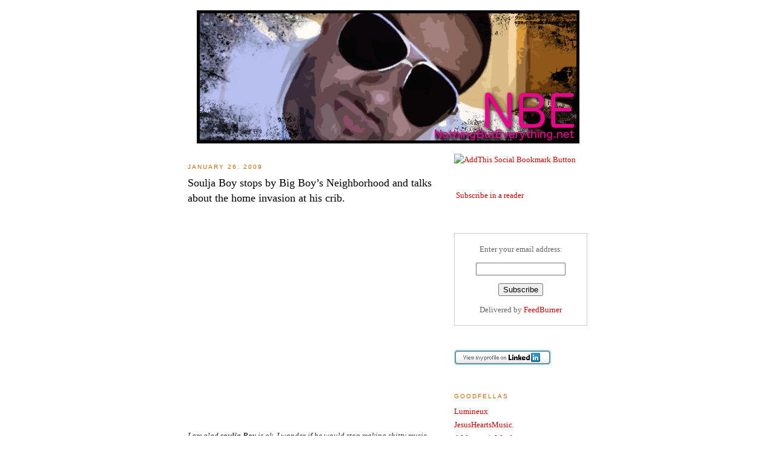

--- FILE ---
content_type: text/html; charset=UTF-8
request_url: https://adotrobles.blogspot.com/2009/01/soulja-boy-stops-by-big-boys.html
body_size: 9086
content:
<!DOCTYPE html>
<html xmlns='http://www.w3.org/1999/xhtml' xmlns:b='http://www.google.com/2005/gml/b' xmlns:data='http://www.google.com/2005/gml/data' xmlns:expr='http://www.google.com/2005/gml/expr'>
<head>
<link href='https://www.blogger.com/static/v1/widgets/2944754296-widget_css_bundle.css' rel='stylesheet' type='text/css'/>
<meta content='text/html; charset=UTF-8' http-equiv='Content-Type'/>
<meta content='blogger' name='generator'/>
<link href='https://adotrobles.blogspot.com/favicon.ico' rel='icon' type='image/x-icon'/>
<link href='http://adotrobles.blogspot.com/2009/01/soulja-boy-stops-by-big-boys.html' rel='canonical'/>
<link rel="alternate" type="application/atom+xml" title="NothingButEverything - Atom" href="https://adotrobles.blogspot.com/feeds/posts/default" />
<link rel="alternate" type="application/rss+xml" title="NothingButEverything - RSS" href="https://adotrobles.blogspot.com/feeds/posts/default?alt=rss" />
<link rel="service.post" type="application/atom+xml" title="NothingButEverything - Atom" href="https://www.blogger.com/feeds/9047328769405747528/posts/default" />

<link rel="alternate" type="application/atom+xml" title="NothingButEverything - Atom" href="https://adotrobles.blogspot.com/feeds/4228696117253639111/comments/default" />
<!--Can't find substitution for tag [blog.ieCssRetrofitLinks]-->
<meta content='http://adotrobles.blogspot.com/2009/01/soulja-boy-stops-by-big-boys.html' property='og:url'/>
<meta content='Soulja Boy stops by Big Boy’s Neighborhood and talks about the home invasion at his crib.' property='og:title'/>
<meta content='I am glad soulja Boy  is ok, I wonder if he would stop making shitty music after the scare? ' property='og:description'/>
<title>NothingButEverything: Soulja Boy stops by Big Boy&#8217;s Neighborhood and talks about the home invasion at his crib.</title>
<style id='page-skin-1' type='text/css'><!--
/*
-----------------------------------------------
Blogger Template Style
Name:     Minima
Designer: Douglas Bowman
URL:      www.stopdesign.com
Date:     26 Feb 2004
Updated by: Blogger Team
----------------------------------------------- */
/* Variable definitions
====================
<Variable name="bgcolor" description="Page Background Color"
type="color" default="#fff">
<Variable name="textcolor" description="Text Color"
type="color" default="#333">
<Variable name="linkcolor" description="Link Color"
type="color" default="#58a">
<Variable name="pagetitlecolor" description="Blog Title Color"
type="color" default="#666">
<Variable name="descriptioncolor" description="Blog Description Color"
type="color" default="#999">
<Variable name="titlecolor" description="Post Title Color"
type="color" default="#c60">
<Variable name="bordercolor" description="Border Color"
type="color" default="#ccc">
<Variable name="sidebarcolor" description="Sidebar Title Color"
type="color" default="#999">
<Variable name="sidebartextcolor" description="Sidebar Text Color"
type="color" default="#666">
<Variable name="visitedlinkcolor" description="Visited Link Color"
type="color" default="#999">
<Variable name="bodyfont" description="Text Font"
type="font" default="normal normal 100% Georgia, Serif">
<Variable name="headerfont" description="Sidebar Title Font"
type="font"
default="normal normal 78% 'Trebuchet MS',Trebuchet,Arial,Verdana,Sans-serif">
<Variable name="pagetitlefont" description="Blog Title Font"
type="font"
default="normal normal 200% Georgia, Serif">
<Variable name="descriptionfont" description="Blog Description Font"
type="font"
default="normal normal 78% 'Trebuchet MS', Trebuchet, Arial, Verdana, Sans-serif">
<Variable name="postfooterfont" description="Post Footer Font"
type="font"
default="normal normal 78% 'Trebuchet MS', Trebuchet, Arial, Verdana, Sans-serif">
*/
/* Use this with templates/template-twocol.html */
#navbar-iframe {
height: 0px;
visibility: hidden;
display: none;
}
body {
background:#ffffff;
margin:0;
color:#333333;
font:x-small Georgia Serif;
font-size/* */:/**/small;
font-size: /**/small;
text-align: center;
}
a:link {
color:#cc0000;
text-decoration:none;
}
a:visited {
color:#3D81EE;
text-decoration:none;
}
a:hover {
color:#000000;
text-decoration:underline;
}
a img {
border-width:0;
}
/* Header
-----------------------------------------------
*/
#header-wrapper {
width:660px;
margin:0 auto 10px;
border:1px solid #ffffff;
}
#header-inner {
background-position: center;
margin-left: auto;
margin-right: auto;
}
#header {
margin: 5px;
border: 1px solid #ffffff;
text-align: center;
color:#4c2600;
}
#header h1 {
margin:5px 5px 0;
padding:15px 20px .25em;
line-height:1.2em;
text-transform:uppercase;
letter-spacing:.2em;
font: normal normal 200% Georgia, Serif;
}
#header a {
color:#4c2600;
text-decoration:none;
}
#header a:hover {
color:#4c2600;
}
#header .description {
margin:0 5px 5px;
padding:0 20px 15px;
max-width:700px;
text-transform:uppercase;
letter-spacing:.2em;
line-height: 1.4em;
font: normal normal 78% 'Trebuchet MS', Trebuchet, Arial, Verdana, Sans-serif;
color: #15222b;
}
#header img {
margin-left: auto;
margin-right: auto;
}
/* Outer-Wrapper
----------------------------------------------- */
#outer-wrapper {
width: 660px;
margin:0 auto;
padding:10px;
text-align:left;
font: normal normal 100% Georgia, Serif;
}
#main-wrapper {
width: 410px;
float: left;
word-wrap: break-word; /* fix for long text breaking sidebar float in IE */
overflow: hidden;     /* fix for long non-text content breaking IE sidebar float */
}
#sidebar-wrapper {
width: 220px;
float: right;
word-wrap: break-word; /* fix for long text breaking sidebar float in IE */
overflow: hidden;      /* fix for long non-text content breaking IE sidebar float */
}
/* Headings
----------------------------------------------- */
h2 {
margin:1.5em 0 .75em;
font:normal normal 78% 'Trebuchet MS',Trebuchet,Arial,Verdana,Sans-serif;
line-height: 1.4em;
text-transform:uppercase;
letter-spacing:.2em;
color:#cc6600;
}
/* Posts
-----------------------------------------------
*/
h2.date-header {
margin:1.5em 0 .5em;
}
.post {
margin:.5em 0 1.5em;
border-bottom:1px dotted #ffffff;
padding-bottom:1.5em;
}
.post h3 {
margin:.25em 0 0;
padding:0 0 4px;
font-size:140%;
font-weight:normal;
line-height:1.4em;
color:#000000;
}
.post h3 a, .post h3 a:visited, .post h3 strong {
display:block;
text-decoration:none;
color:#000000;
font-weight:normal;
}
.post h3 strong, .post h3 a:hover {
color:#333333;
}
.post p {
margin:0 0 .75em;
line-height:1.6em;
}
.post-footer {
margin: .75em 0;
color:#cc6600;
text-transform:uppercase;
letter-spacing:.1em;
font: normal normal 78% 'Trebuchet MS', Trebuchet, Arial, Verdana, Sans-serif;
line-height: 1.4em;
}
.comment-link {
margin-left:.6em;
}
.post img {
padding:4px;
border:1px solid #ffffff;
}
.post blockquote {
margin:1em 20px;
}
.post blockquote p {
margin:.75em 0;
}
/* Comments
----------------------------------------------- */
#comments h4 {
margin:1em 0;
font-weight: bold;
line-height: 1.4em;
text-transform:uppercase;
letter-spacing:.2em;
color: #cc6600;
}
#comments-block {
margin:1em 0 1.5em;
line-height:1.6em;
}
#comments-block .comment-author {
margin:.5em 0;
}
#comments-block .comment-body {
margin:.25em 0 0;
}
#comments-block .comment-footer {
margin:-.25em 0 2em;
line-height: 1.4em;
text-transform:uppercase;
letter-spacing:.1em;
}
#comments-block .comment-body p {
margin:0 0 .75em;
}
.deleted-comment {
font-style:italic;
color:gray;
}
#blog-pager-newer-link {
float: left;
}
#blog-pager-older-link {
float: right;
}
#blog-pager {
text-align: center;
}
.feed-links {
clear: both;
line-height: 2.5em;
}
/* Sidebar Content
----------------------------------------------- */
.sidebar {
color: #666666;
line-height: 1.5em;
}
.sidebar ul {
list-style:none;
margin:0 0 0;
padding:0 0 0;
}
.sidebar li {
margin:0;
padding:0 0 .25em 15px;
text-indent:-15px;
line-height:1.5em;
}
.sidebar .widget, .main .widget {
border-bottom:1px dotted #ffffff;
margin:0 0 1.5em;
padding:0 0 1.5em;
}
.main .Blog {
border-bottom-width: 0;
}
/* Profile
----------------------------------------------- */
.profile-img {
float: left;
margin: 0 5px 5px 0;
padding: 4px;
border: 1px solid #ffffff;
}
.profile-data {
margin:0;
text-transform:uppercase;
letter-spacing:.1em;
font: normal normal 78% 'Trebuchet MS', Trebuchet, Arial, Verdana, Sans-serif;
color: #cc6600;
font-weight: bold;
line-height: 1.6em;
}
.profile-datablock {
margin:.5em 0 .5em;
}
.profile-textblock {
margin: 0.5em 0;
line-height: 1.6em;
}
.profile-link {
font: normal normal 78% 'Trebuchet MS', Trebuchet, Arial, Verdana, Sans-serif;
text-transform: uppercase;
letter-spacing: .1em;
}
/* Footer
----------------------------------------------- */
#footer {
width:660px;
clear:both;
margin:0 auto;
padding-top:15px;
line-height: 1.6em;
text-transform:uppercase;
letter-spacing:.1em;
text-align: center;
}
/** Page structure tweaks for layout editor wireframe */
body#layout #header {
margin-left: 0px;
margin-right: 0px;
}

--></style>
<link href='https://www.blogger.com/dyn-css/authorization.css?targetBlogID=9047328769405747528&amp;zx=19c72add-2f8a-4bc0-bcb3-c2cb528622d0' media='none' onload='if(media!=&#39;all&#39;)media=&#39;all&#39;' rel='stylesheet'/><noscript><link href='https://www.blogger.com/dyn-css/authorization.css?targetBlogID=9047328769405747528&amp;zx=19c72add-2f8a-4bc0-bcb3-c2cb528622d0' rel='stylesheet'/></noscript>
<meta name='google-adsense-platform-account' content='ca-host-pub-1556223355139109'/>
<meta name='google-adsense-platform-domain' content='blogspot.com'/>

<!-- data-ad-client=ca-pub-9699546343127080 -->

</head>
<body>
<div class='navbar section' id='navbar'><div class='widget Navbar' data-version='1' id='Navbar1'><script type="text/javascript">
    function setAttributeOnload(object, attribute, val) {
      if(window.addEventListener) {
        window.addEventListener('load',
          function(){ object[attribute] = val; }, false);
      } else {
        window.attachEvent('onload', function(){ object[attribute] = val; });
      }
    }
  </script>
<div id="navbar-iframe-container"></div>
<script type="text/javascript" src="https://apis.google.com/js/platform.js"></script>
<script type="text/javascript">
      gapi.load("gapi.iframes:gapi.iframes.style.bubble", function() {
        if (gapi.iframes && gapi.iframes.getContext) {
          gapi.iframes.getContext().openChild({
              url: 'https://www.blogger.com/navbar/9047328769405747528?po\x3d4228696117253639111\x26origin\x3dhttps://adotrobles.blogspot.com',
              where: document.getElementById("navbar-iframe-container"),
              id: "navbar-iframe"
          });
        }
      });
    </script><script type="text/javascript">
(function() {
var script = document.createElement('script');
script.type = 'text/javascript';
script.src = '//pagead2.googlesyndication.com/pagead/js/google_top_exp.js';
var head = document.getElementsByTagName('head')[0];
if (head) {
head.appendChild(script);
}})();
</script>
</div></div>
<div id='outer-wrapper'><div id='wrap2'>
<!-- skip links for text browsers -->
<span id='skiplinks' style='display:none;'>
<a href='#main'>skip to main </a> |
      <a href='#sidebar'>skip to sidebar</a>
</span>
<div id='header-wrapper'>
<div class='header section' id='header'><div class='widget Header' data-version='1' id='Header1'>
<div id='header-inner'>
<a href='https://adotrobles.blogspot.com/' style='display: block'>
<img alt='NothingButEverything' height='220px; ' id='Header1_headerimg' src='https://blogger.googleusercontent.com/img/b/R29vZ2xl/AVvXsEhFLtT0Be7YwqfPcdJWY7V5_1K26zj6AKNK4iIFKhu2C-fshH4P_irPY6Rr43WxugqAAP2ZgcaMZohL8k5obBJx7pcmbokttfnwerjRGLtCxztqpog887_O-YTUuZvRYfxFrKg_unJp6ME/s1600-r/NBE-Banner01.jpg' style='display: block' width='632px; '/>
</a>
</div>
</div></div>
</div>
<div id='content-wrapper'>
<div id='crosscol-wrapper' style='text-align:center'>
<div class='crosscol no-items section' id='crosscol'></div>
</div>
<div id='main-wrapper'>
<div class='main section' id='main'><div class='widget Blog' data-version='1' id='Blog1'>
<div class='blog-posts hfeed'>

          <div class="date-outer">
        
<h2 class='date-header'><span>January 26, 2009</span></h2>

          <div class="date-posts">
        
<div class='post-outer'>
<div class='post hentry'>
<a name='4228696117253639111'></a>
<h3 class='post-title entry-title'>
<a href='https://adotrobles.blogspot.com/2009/01/soulja-boy-stops-by-big-boys.html'>Soulja Boy stops by Big Boy&#8217;s Neighborhood and talks about the home invasion at his crib.</a>
</h3>
<div class='post-header-line-1'></div>
<div class='post-body entry-content'>
<p><object height="300" width="400"><param name="allowfullscreen" value="true"><param name="allowscriptaccess" value="always"><param name="movie" value="//vimeo.com/moogaloop.swf?clip_id=2966143&amp;server=vimeo.com&amp;show_title=1&amp;show_byline=1&amp;show_portrait=0&amp;color&amp;fullscreen=1"><embed src="//vimeo.com/moogaloop.swf?clip_id=2966143&amp;server=vimeo.com&amp;show_title=1&amp;show_byline=1&amp;show_portrait=0&amp;color&amp;fullscreen=1" type="application/x-shockwave-flash" allowfullscreen="true" allowscriptaccess="always" width="400" height="300"></embed></object><br /><a href="http://vimeo.com/2966143"><br /></a><br /><br /><span style="font-style: italic;">I am glad <span style="font-weight: bold;">soulja Boy</span> is ok, I wonder if he would stop making shitty music after the scare? </span></p>
<div style='clear: both;'></div>
</div>
<div class='post-footer'>
<p class='post-footer-line post-footer-line-1'><span class='post-author vcard'>
Posted by
<span class='fn'>AdotRobles</span>
</span>
<span class='post-timestamp'>
at
<a class='timestamp-link' href='https://adotrobles.blogspot.com/2009/01/soulja-boy-stops-by-big-boys.html' rel='bookmark' title='permanent link'><abbr class='published' title='2009-01-26T18:40:00-05:00'>6:40&#8239;PM</abbr></a>
</span>
<span class='post-comment-link'>
</span>
<span class='post-icons'>
<span class='item-control blog-admin pid-53926250'>
<a href='https://www.blogger.com/post-edit.g?blogID=9047328769405747528&postID=4228696117253639111&from=pencil' title='Edit Post'>
<img alt='' class='icon-action' height='18' src='https://resources.blogblog.com/img/icon18_edit_allbkg.gif' width='18'/>
</a>
</span>
</span>
</p>
<p class='post-footer-line post-footer-line-2'><span class='post-labels'>
Labels:
<a href='https://adotrobles.blogspot.com/search/label/Big%20Boi' rel='tag'>Big Boi</a>,
<a href='https://adotrobles.blogspot.com/search/label/Home%20Invasion' rel='tag'>Home Invasion</a>,
<a href='https://adotrobles.blogspot.com/search/label/Hot97' rel='tag'>Hot97</a>,
<a href='https://adotrobles.blogspot.com/search/label/Soulja%20Boy' rel='tag'>Soulja Boy</a>
</span>
</p>
<p class='post-footer-line post-footer-line-3'></p>
</div>
</div>
<div class='comments' id='comments'>
<a name='comments'></a>
<h4>No comments:</h4>
<div id='Blog1_comments-block-wrapper'>
<dl class='avatar-comment-indent' id='comments-block'>
</dl>
</div>
<p class='comment-footer'>
<a href='https://www.blogger.com/comment/fullpage/post/9047328769405747528/4228696117253639111' onclick=''>Post a Comment</a>
</p>
</div>
</div>

        </div></div>
      
</div>
<div class='blog-pager' id='blog-pager'>
<span id='blog-pager-newer-link'>
<a class='blog-pager-newer-link' href='https://adotrobles.blogspot.com/2009/01/teriyaki-boyz-feat-kanye-west-teriya.html' id='Blog1_blog-pager-newer-link' title='Newer Post'>Newer Post</a>
</span>
<span id='blog-pager-older-link'>
<a class='blog-pager-older-link' href='https://adotrobles.blogspot.com/2008/12/video-nerd-sooner-or-later.html' id='Blog1_blog-pager-older-link' title='Older Post'>Older Post</a>
</span>
<a class='home-link' href='https://adotrobles.blogspot.com/'>Home</a>
</div>
<div class='clear'></div>
<div class='post-feeds'>
<div class='feed-links'>
Subscribe to:
<a class='feed-link' href='https://adotrobles.blogspot.com/feeds/4228696117253639111/comments/default' target='_blank' type='application/atom+xml'>Post Comments (Atom)</a>
</div>
</div>
</div></div>
</div>
<div id='sidebar-wrapper'>
<div class='sidebar section' id='sidebar'><div class='widget HTML' data-version='1' id='HTML3'>
<div class='widget-content'>
<a href="http://www.addthis.com/bookmark.php" target="_blank" onclick="window.open('http://www.addthis.com/bookmark.php?wt=nw&amp;pub=alejandrobles&amp;url='+encodeURIComponent(location.href)+'&amp;title='+encodeURIComponent(document.title), 'addthis', 'scrollbars=yes,menubar=no,width=620,height=520,resizable=yes,toolbar=no,location=no,status=no,screenX=200,screenY=100,left=200,top=100'); return false;" title="Bookmark using any bookmark manager!"><img border="0" alt="AddThis Social Bookmark Button" width="125" src="https://secure.addthis.com/button1-bm.gif" height="16"/></a>
</div>
<div class='clear'></div>
</div><div class='widget HTML' data-version='1' id='HTML2'>
<div class='widget-content'>
<p><a href="http://feeds.feedburner.com/adotrobles" rel="alternate" type="application/rss+xml"><img alt="" style="vertical-align:middle;border:0" src="https://lh3.googleusercontent.com/blogger_img_proxy/AEn0k_vT6sx9C0PrgkRtAz6gvl7c8adWWhuO2yqPAty0i9nEitslxCAx1pYnRT5GNEh_geMTODQMYErpC0K8zwdI_f2rYbjo0v1I5z1nkSS0qBQxsJ90G7cfP9YPz16cDm8=s0-d"></a>&nbsp;<a href="http://feeds.feedburner.com/adotrobles" rel="alternate" type="application/rss+xml">Subscribe in a reader</a></p>
</div>
<div class='clear'></div>
</div><div class='widget HTML' data-version='1' id='HTML1'>
<div class='widget-content'>
<form action="http://www.feedburner.com/fb/a/emailverify" style="border:1px solid #ccc;padding:3px;text-align:center;" target="popupwindow" method="post" onsubmit="window.open('http://www.feedburner.com', 'popupwindow', 'scrollbars=yes,width=550,height=520');return true"><p>Enter your email address:</p><p><input style="width:140px" name="email" type="text"/></p><input value="http://feeds.feedburner.com/~e?ffid=1111405" name="url" type="hidden"/><input value="NothingButEverything" name="title" type="hidden"/><input value="en_US" name="loc" type="hidden"/><input value="Subscribe" type="submit"/><p>Delivered by <a href="http://www.feedburner.com" target="_blank">FeedBurner</a></p></form>
</div>
<div class='clear'></div>
</div><div class='widget HTML' data-version='1' id='HTML5'>
<div class='widget-content'>
<a href="http://www.linkedin.com/in/alejandrobles"><img border="0" width="160" alt="View Alejandro Robles&#39;s profile on LinkedIn" src="https://lh3.googleusercontent.com/blogger_img_proxy/AEn0k_utL1Ubzgbl86mks8E66vmF2JcpuC4HEU6lP6AgUrZ5on7fCSaw8VlFT2acrJQsCvyIok9A_R3L9C6xShiI4YKW5B6cgX4Hrlg5GvmCPpTAsPRlyWWBOiUxjSsULQ=s0-d" height="25"></a>
</div>
<div class='clear'></div>
</div><div class='widget LinkList' data-version='1' id='LinkList1'>
<h2>GoodFellas</h2>
<div class='widget-content'>
<ul>
<li><a href='http://tres-lumineux.blogspot.com/'>Lumineux</a></li>
<li><a href='http://www.jesusheartsmusic.com/'>JesusHeartsMusic.</a></li>
<li><a href='http://dalizasanchez.blogspot.com/'>A Mommy's Worth</a></li>
<li><a href='http://tdaait.wordpress.com/'>Cara Reynolds</a></li>
<li><a href='http://www.richardliriano.com/'>Richard Liriano</a></li>
</ul>
<div class='clear'></div>
</div>
</div><div class='widget Profile' data-version='1' id='Profile1'>
<h2>Contributors</h2>
<div class='widget-content'>
<ul>
<li><a class='profile-name-link g-profile' href='https://www.blogger.com/profile/16306362005906971081' style='background-image: url(//www.blogger.com/img/logo-16.png);'>AdotRobles</a></li>
<li><a class='profile-name-link g-profile' href='https://www.blogger.com/profile/09414163665605924943' style='background-image: url(//www.blogger.com/img/logo-16.png);'>Joshua Robles</a></li>
<li><a class='profile-name-link g-profile' href='https://www.blogger.com/profile/01827572639972322674' style='background-image: url(//www.blogger.com/img/logo-16.png);'>King Hand The 1st</a></li>
</ul>
<div class='clear'></div>
</div>
</div><div class='widget AdSense' data-version='1' id='AdSense1'>
<div class='widget-content'>
<script type="text/javascript"><!--
google_ad_client="pub-9699546343127080";
google_ad_host="pub-1556223355139109";
google_ad_host_channel="00000+00003+00035";
google_ad_width=125;
google_ad_height=125;
google_ad_format="125x125_as";
google_ad_type="text";
google_color_border="FFFFFF";
google_color_bg="FFFFFF";
google_color_link="999999";
google_color_url="CC6600";
google_color_text="666666";
//--></script>
<script type="text/javascript" src="//pagead2.googlesyndication.com/pagead/show_ads.js">
</script>
<div class='clear'></div>
</div>
</div><div class='widget BlogArchive' data-version='1' id='BlogArchive1'>
<h2>Blog Archive</h2>
<div class='widget-content'>
<div id='ArchiveList'>
<div id='BlogArchive1_ArchiveList'>
<ul class='flat'>
<li class='archivedate'>
<a href='https://adotrobles.blogspot.com/2011_04_24_archive.html'>04/24</a> (1)
      </li>
<li class='archivedate'>
<a href='https://adotrobles.blogspot.com/2011_04_10_archive.html'>04/10</a> (1)
      </li>
<li class='archivedate'>
<a href='https://adotrobles.blogspot.com/2011_04_03_archive.html'>04/03</a> (5)
      </li>
<li class='archivedate'>
<a href='https://adotrobles.blogspot.com/2011_03_13_archive.html'>03/13</a> (1)
      </li>
<li class='archivedate'>
<a href='https://adotrobles.blogspot.com/2010_11_14_archive.html'>11/14</a> (1)
      </li>
<li class='archivedate'>
<a href='https://adotrobles.blogspot.com/2010_10_24_archive.html'>10/24</a> (2)
      </li>
<li class='archivedate'>
<a href='https://adotrobles.blogspot.com/2009_10_25_archive.html'>10/25</a> (27)
      </li>
<li class='archivedate'>
<a href='https://adotrobles.blogspot.com/2009_01_25_archive.html'>01/25</a> (20)
      </li>
<li class='archivedate'>
<a href='https://adotrobles.blogspot.com/2008_12_14_archive.html'>12/14</a> (1)
      </li>
<li class='archivedate'>
<a href='https://adotrobles.blogspot.com/2008_12_07_archive.html'>12/07</a> (4)
      </li>
<li class='archivedate'>
<a href='https://adotrobles.blogspot.com/2008_09_28_archive.html'>09/28</a> (13)
      </li>
<li class='archivedate'>
<a href='https://adotrobles.blogspot.com/2008_09_07_archive.html'>09/07</a> (2)
      </li>
<li class='archivedate'>
<a href='https://adotrobles.blogspot.com/2008_08_31_archive.html'>08/31</a> (1)
      </li>
<li class='archivedate'>
<a href='https://adotrobles.blogspot.com/2008_08_24_archive.html'>08/24</a> (2)
      </li>
<li class='archivedate'>
<a href='https://adotrobles.blogspot.com/2008_08_17_archive.html'>08/17</a> (10)
      </li>
<li class='archivedate'>
<a href='https://adotrobles.blogspot.com/2008_08_10_archive.html'>08/10</a> (1)
      </li>
<li class='archivedate'>
<a href='https://adotrobles.blogspot.com/2008_07_13_archive.html'>07/13</a> (1)
      </li>
<li class='archivedate'>
<a href='https://adotrobles.blogspot.com/2008_07_06_archive.html'>07/06</a> (3)
      </li>
<li class='archivedate'>
<a href='https://adotrobles.blogspot.com/2008_06_29_archive.html'>06/29</a> (9)
      </li>
<li class='archivedate'>
<a href='https://adotrobles.blogspot.com/2008_06_15_archive.html'>06/15</a> (1)
      </li>
<li class='archivedate'>
<a href='https://adotrobles.blogspot.com/2008_06_08_archive.html'>06/08</a> (3)
      </li>
<li class='archivedate'>
<a href='https://adotrobles.blogspot.com/2008_06_01_archive.html'>06/01</a> (17)
      </li>
<li class='archivedate'>
<a href='https://adotrobles.blogspot.com/2008_05_25_archive.html'>05/25</a> (4)
      </li>
<li class='archivedate'>
<a href='https://adotrobles.blogspot.com/2008_05_18_archive.html'>05/18</a> (9)
      </li>
<li class='archivedate'>
<a href='https://adotrobles.blogspot.com/2008_05_11_archive.html'>05/11</a> (3)
      </li>
<li class='archivedate'>
<a href='https://adotrobles.blogspot.com/2008_05_04_archive.html'>05/04</a> (1)
      </li>
<li class='archivedate'>
<a href='https://adotrobles.blogspot.com/2008_04_27_archive.html'>04/27</a> (12)
      </li>
<li class='archivedate'>
<a href='https://adotrobles.blogspot.com/2008_04_20_archive.html'>04/20</a> (20)
      </li>
<li class='archivedate'>
<a href='https://adotrobles.blogspot.com/2008_04_06_archive.html'>04/06</a> (10)
      </li>
<li class='archivedate'>
<a href='https://adotrobles.blogspot.com/2008_03_30_archive.html'>03/30</a> (16)
      </li>
<li class='archivedate'>
<a href='https://adotrobles.blogspot.com/2008_03_23_archive.html'>03/23</a> (15)
      </li>
<li class='archivedate'>
<a href='https://adotrobles.blogspot.com/2008_03_16_archive.html'>03/16</a> (15)
      </li>
<li class='archivedate'>
<a href='https://adotrobles.blogspot.com/2008_03_09_archive.html'>03/09</a> (7)
      </li>
<li class='archivedate'>
<a href='https://adotrobles.blogspot.com/2008_03_02_archive.html'>03/02</a> (13)
      </li>
<li class='archivedate'>
<a href='https://adotrobles.blogspot.com/2008_02_24_archive.html'>02/24</a> (21)
      </li>
<li class='archivedate'>
<a href='https://adotrobles.blogspot.com/2008_02_17_archive.html'>02/17</a> (16)
      </li>
<li class='archivedate'>
<a href='https://adotrobles.blogspot.com/2008_02_10_archive.html'>02/10</a> (19)
      </li>
<li class='archivedate'>
<a href='https://adotrobles.blogspot.com/2008_02_03_archive.html'>02/03</a> (21)
      </li>
<li class='archivedate'>
<a href='https://adotrobles.blogspot.com/2008_01_27_archive.html'>01/27</a> (15)
      </li>
<li class='archivedate'>
<a href='https://adotrobles.blogspot.com/2008_01_20_archive.html'>01/20</a> (3)
      </li>
<li class='archivedate'>
<a href='https://adotrobles.blogspot.com/2008_01_13_archive.html'>01/13</a> (16)
      </li>
<li class='archivedate'>
<a href='https://adotrobles.blogspot.com/2008_01_06_archive.html'>01/06</a> (20)
      </li>
<li class='archivedate'>
<a href='https://adotrobles.blogspot.com/2007_12_23_archive.html'>12/23</a> (1)
      </li>
<li class='archivedate'>
<a href='https://adotrobles.blogspot.com/2007_12_16_archive.html'>12/16</a> (9)
      </li>
<li class='archivedate'>
<a href='https://adotrobles.blogspot.com/2007_12_09_archive.html'>12/09</a> (23)
      </li>
<li class='archivedate'>
<a href='https://adotrobles.blogspot.com/2007_12_02_archive.html'>12/02</a> (23)
      </li>
<li class='archivedate'>
<a href='https://adotrobles.blogspot.com/2007_11_25_archive.html'>11/25</a> (19)
      </li>
<li class='archivedate'>
<a href='https://adotrobles.blogspot.com/2007_11_18_archive.html'>11/18</a> (18)
      </li>
<li class='archivedate'>
<a href='https://adotrobles.blogspot.com/2007_11_11_archive.html'>11/11</a> (33)
      </li>
<li class='archivedate'>
<a href='https://adotrobles.blogspot.com/2007_11_04_archive.html'>11/04</a> (28)
      </li>
<li class='archivedate'>
<a href='https://adotrobles.blogspot.com/2007_10_28_archive.html'>10/28</a> (37)
      </li>
<li class='archivedate'>
<a href='https://adotrobles.blogspot.com/2007_10_21_archive.html'>10/21</a> (44)
      </li>
<li class='archivedate'>
<a href='https://adotrobles.blogspot.com/2007_10_14_archive.html'>10/14</a> (41)
      </li>
<li class='archivedate'>
<a href='https://adotrobles.blogspot.com/2007_10_07_archive.html'>10/07</a> (33)
      </li>
<li class='archivedate'>
<a href='https://adotrobles.blogspot.com/2007_09_30_archive.html'>09/30</a> (45)
      </li>
<li class='archivedate'>
<a href='https://adotrobles.blogspot.com/2007_09_23_archive.html'>09/23</a> (30)
      </li>
<li class='archivedate'>
<a href='https://adotrobles.blogspot.com/2007_09_16_archive.html'>09/16</a> (34)
      </li>
<li class='archivedate'>
<a href='https://adotrobles.blogspot.com/2007_09_09_archive.html'>09/09</a> (33)
      </li>
<li class='archivedate'>
<a href='https://adotrobles.blogspot.com/2007_09_02_archive.html'>09/02</a> (25)
      </li>
<li class='archivedate'>
<a href='https://adotrobles.blogspot.com/2007_08_26_archive.html'>08/26</a> (35)
      </li>
<li class='archivedate'>
<a href='https://adotrobles.blogspot.com/2007_08_19_archive.html'>08/19</a> (40)
      </li>
<li class='archivedate'>
<a href='https://adotrobles.blogspot.com/2007_08_12_archive.html'>08/12</a> (20)
      </li>
</ul>
</div>
</div>
<div class='clear'></div>
</div>
</div></div>
</div>
<!-- spacer for skins that want sidebar and main to be the same height-->
<div class='clear'>&#160;</div>
</div>
<!-- end content-wrapper -->
<div id='footer-wrapper'>
<div class='footer section' id='footer'><div class='widget HTML' data-version='1' id='HTML4'>
<h2 class='title'>FeedBurner FeedCount</h2>
<div class='widget-content'>
<p><a href="http://feeds.feedburner.com/adotrobles"><img width="88" style="border:0" alt="" src="https://lh3.googleusercontent.com/blogger_img_proxy/AEn0k_uw60zodEqpnDgmDNl5OY5VSMpcy20sMU8bHr_pgI2l9j0PM7FEFy-0Aj4qzHiIa2ThvvERO8OV0eDmiQ6OK1kDZsyKXs8j1MTqDscSPHgzoqp-pQS_8Mp_JVwk2Zs7rVkuSjlCD1JHEA=s0-d" height="26"></a></p>
</div>
<div class='clear'></div>
</div><div class='widget HTML' data-version='1' id='HTML7'>
<div class='widget-content'>
<iframe scrolling="no" frameborder="0" width="88" marginheight="0" src="http://widget.quantcast.com/adotrobles.blogspot.com/1" height="30" marginwidth="0"></iframe>
</div>
<div class='clear'></div>
</div><div class='widget HTML' data-version='1' id='HTML6'>
<h2 class='title'>NothingButEverything.Net</h2>
<div class='widget-content'>
<!-- Start Quantcast tag -->
<script src="//edge.quantserve.com/quant.js" type="text/javascript"></script>
<script type="text/javascript">_qacct="p-bbsZbcvlKsq3-";quantserve();</script>
<noscript>
<a href="http://www.quantcast.com/p-bbsZbcvlKsq3-" target="_blank"><img border="0" style="display: none" width="1" alt="Quantcast" src="https://lh3.googleusercontent.com/blogger_img_proxy/AEn0k_t13_D6IyzM23XfXx0FroFzTVXX8afz-6R3sS3EfuhxykJjTQWbhgjadCQ13bx-g1PSbLND4wql9UzVw-B-RivklM5twznaECV3rhInbPE0HBxtOOmEQgv4=s0-d" height="1"></a>
</noscript>
<!-- End Quantcast tag -->
</div>
<div class='clear'></div>
</div></div>
</div>
</div></div>
<!-- end outer-wrapper --><script src="//www.google-analytics.com/urchin.js" type="text/javascript">
</script>
<script type='text/javascript'>
_uacct = "UA-2420258-2";
urchinTracker();
</script>

<script type="text/javascript" src="https://www.blogger.com/static/v1/widgets/2028843038-widgets.js"></script>
<script type='text/javascript'>
window['__wavt'] = 'AOuZoY6iso1Z_iDsKNhAc31Bvf9xzMbvZA:1768989605670';_WidgetManager._Init('//www.blogger.com/rearrange?blogID\x3d9047328769405747528','//adotrobles.blogspot.com/2009/01/soulja-boy-stops-by-big-boys.html','9047328769405747528');
_WidgetManager._SetDataContext([{'name': 'blog', 'data': {'blogId': '9047328769405747528', 'title': 'NothingButEverything', 'url': 'https://adotrobles.blogspot.com/2009/01/soulja-boy-stops-by-big-boys.html', 'canonicalUrl': 'http://adotrobles.blogspot.com/2009/01/soulja-boy-stops-by-big-boys.html', 'homepageUrl': 'https://adotrobles.blogspot.com/', 'searchUrl': 'https://adotrobles.blogspot.com/search', 'canonicalHomepageUrl': 'http://adotrobles.blogspot.com/', 'blogspotFaviconUrl': 'https://adotrobles.blogspot.com/favicon.ico', 'bloggerUrl': 'https://www.blogger.com', 'hasCustomDomain': false, 'httpsEnabled': true, 'enabledCommentProfileImages': true, 'gPlusViewType': 'FILTERED_POSTMOD', 'adultContent': false, 'analyticsAccountNumber': '', 'encoding': 'UTF-8', 'locale': 'en-US', 'localeUnderscoreDelimited': 'en', 'languageDirection': 'ltr', 'isPrivate': false, 'isMobile': false, 'isMobileRequest': false, 'mobileClass': '', 'isPrivateBlog': false, 'isDynamicViewsAvailable': true, 'feedLinks': '\x3clink rel\x3d\x22alternate\x22 type\x3d\x22application/atom+xml\x22 title\x3d\x22NothingButEverything - Atom\x22 href\x3d\x22https://adotrobles.blogspot.com/feeds/posts/default\x22 /\x3e\n\x3clink rel\x3d\x22alternate\x22 type\x3d\x22application/rss+xml\x22 title\x3d\x22NothingButEverything - RSS\x22 href\x3d\x22https://adotrobles.blogspot.com/feeds/posts/default?alt\x3drss\x22 /\x3e\n\x3clink rel\x3d\x22service.post\x22 type\x3d\x22application/atom+xml\x22 title\x3d\x22NothingButEverything - Atom\x22 href\x3d\x22https://www.blogger.com/feeds/9047328769405747528/posts/default\x22 /\x3e\n\n\x3clink rel\x3d\x22alternate\x22 type\x3d\x22application/atom+xml\x22 title\x3d\x22NothingButEverything - Atom\x22 href\x3d\x22https://adotrobles.blogspot.com/feeds/4228696117253639111/comments/default\x22 /\x3e\n', 'meTag': '', 'adsenseClientId': 'ca-pub-9699546343127080', 'adsenseHostId': 'ca-host-pub-1556223355139109', 'adsenseHasAds': true, 'adsenseAutoAds': false, 'boqCommentIframeForm': true, 'loginRedirectParam': '', 'view': '', 'dynamicViewsCommentsSrc': '//www.blogblog.com/dynamicviews/4224c15c4e7c9321/js/comments.js', 'dynamicViewsScriptSrc': '//www.blogblog.com/dynamicviews/6e0d22adcfa5abea', 'plusOneApiSrc': 'https://apis.google.com/js/platform.js', 'disableGComments': true, 'interstitialAccepted': false, 'sharing': {'platforms': [{'name': 'Get link', 'key': 'link', 'shareMessage': 'Get link', 'target': ''}, {'name': 'Facebook', 'key': 'facebook', 'shareMessage': 'Share to Facebook', 'target': 'facebook'}, {'name': 'BlogThis!', 'key': 'blogThis', 'shareMessage': 'BlogThis!', 'target': 'blog'}, {'name': 'X', 'key': 'twitter', 'shareMessage': 'Share to X', 'target': 'twitter'}, {'name': 'Pinterest', 'key': 'pinterest', 'shareMessage': 'Share to Pinterest', 'target': 'pinterest'}, {'name': 'Email', 'key': 'email', 'shareMessage': 'Email', 'target': 'email'}], 'disableGooglePlus': true, 'googlePlusShareButtonWidth': 0, 'googlePlusBootstrap': '\x3cscript type\x3d\x22text/javascript\x22\x3ewindow.___gcfg \x3d {\x27lang\x27: \x27en\x27};\x3c/script\x3e'}, 'hasCustomJumpLinkMessage': false, 'jumpLinkMessage': 'Read more', 'pageType': 'item', 'postId': '4228696117253639111', 'pageName': 'Soulja Boy stops by Big Boy\u2019s Neighborhood and talks about the home invasion at his crib.', 'pageTitle': 'NothingButEverything: Soulja Boy stops by Big Boy\u2019s Neighborhood and talks about the home invasion at his crib.'}}, {'name': 'features', 'data': {}}, {'name': 'messages', 'data': {'edit': 'Edit', 'linkCopiedToClipboard': 'Link copied to clipboard!', 'ok': 'Ok', 'postLink': 'Post Link'}}, {'name': 'template', 'data': {'name': 'custom', 'localizedName': 'Custom', 'isResponsive': false, 'isAlternateRendering': false, 'isCustom': true}}, {'name': 'view', 'data': {'classic': {'name': 'classic', 'url': '?view\x3dclassic'}, 'flipcard': {'name': 'flipcard', 'url': '?view\x3dflipcard'}, 'magazine': {'name': 'magazine', 'url': '?view\x3dmagazine'}, 'mosaic': {'name': 'mosaic', 'url': '?view\x3dmosaic'}, 'sidebar': {'name': 'sidebar', 'url': '?view\x3dsidebar'}, 'snapshot': {'name': 'snapshot', 'url': '?view\x3dsnapshot'}, 'timeslide': {'name': 'timeslide', 'url': '?view\x3dtimeslide'}, 'isMobile': false, 'title': 'Soulja Boy stops by Big Boy\u2019s Neighborhood and talks about the home invasion at his crib.', 'description': 'I am glad soulja Boy  is ok, I wonder if he would stop making shitty music after the scare? ', 'url': 'https://adotrobles.blogspot.com/2009/01/soulja-boy-stops-by-big-boys.html', 'type': 'item', 'isSingleItem': true, 'isMultipleItems': false, 'isError': false, 'isPage': false, 'isPost': true, 'isHomepage': false, 'isArchive': false, 'isLabelSearch': false, 'postId': 4228696117253639111}}]);
_WidgetManager._RegisterWidget('_NavbarView', new _WidgetInfo('Navbar1', 'navbar', document.getElementById('Navbar1'), {}, 'displayModeFull'));
_WidgetManager._RegisterWidget('_HeaderView', new _WidgetInfo('Header1', 'header', document.getElementById('Header1'), {}, 'displayModeFull'));
_WidgetManager._RegisterWidget('_BlogView', new _WidgetInfo('Blog1', 'main', document.getElementById('Blog1'), {'cmtInteractionsEnabled': false, 'lightboxEnabled': true, 'lightboxModuleUrl': 'https://www.blogger.com/static/v1/jsbin/4049919853-lbx.js', 'lightboxCssUrl': 'https://www.blogger.com/static/v1/v-css/828616780-lightbox_bundle.css'}, 'displayModeFull'));
_WidgetManager._RegisterWidget('_HTMLView', new _WidgetInfo('HTML3', 'sidebar', document.getElementById('HTML3'), {}, 'displayModeFull'));
_WidgetManager._RegisterWidget('_HTMLView', new _WidgetInfo('HTML2', 'sidebar', document.getElementById('HTML2'), {}, 'displayModeFull'));
_WidgetManager._RegisterWidget('_HTMLView', new _WidgetInfo('HTML1', 'sidebar', document.getElementById('HTML1'), {}, 'displayModeFull'));
_WidgetManager._RegisterWidget('_HTMLView', new _WidgetInfo('HTML5', 'sidebar', document.getElementById('HTML5'), {}, 'displayModeFull'));
_WidgetManager._RegisterWidget('_LinkListView', new _WidgetInfo('LinkList1', 'sidebar', document.getElementById('LinkList1'), {}, 'displayModeFull'));
_WidgetManager._RegisterWidget('_ProfileView', new _WidgetInfo('Profile1', 'sidebar', document.getElementById('Profile1'), {}, 'displayModeFull'));
_WidgetManager._RegisterWidget('_AdSenseView', new _WidgetInfo('AdSense1', 'sidebar', document.getElementById('AdSense1'), {}, 'displayModeFull'));
_WidgetManager._RegisterWidget('_BlogArchiveView', new _WidgetInfo('BlogArchive1', 'sidebar', document.getElementById('BlogArchive1'), {'languageDirection': 'ltr', 'loadingMessage': 'Loading\x26hellip;'}, 'displayModeFull'));
_WidgetManager._RegisterWidget('_HTMLView', new _WidgetInfo('HTML4', 'footer', document.getElementById('HTML4'), {}, 'displayModeFull'));
_WidgetManager._RegisterWidget('_HTMLView', new _WidgetInfo('HTML7', 'footer', document.getElementById('HTML7'), {}, 'displayModeFull'));
_WidgetManager._RegisterWidget('_HTMLView', new _WidgetInfo('HTML6', 'footer', document.getElementById('HTML6'), {}, 'displayModeFull'));
</script>
</body>
</html>

--- FILE ---
content_type: text/html; charset=utf-8
request_url: https://www.google.com/recaptcha/api2/aframe
body_size: 214
content:
<!DOCTYPE HTML><html><head><meta http-equiv="content-type" content="text/html; charset=UTF-8"></head><body><script nonce="Rn7tgIYR47DuGntMoHHQxg">/** Anti-fraud and anti-abuse applications only. See google.com/recaptcha */ try{var clients={'sodar':'https://pagead2.googlesyndication.com/pagead/sodar?'};window.addEventListener("message",function(a){try{if(a.source===window.parent){var b=JSON.parse(a.data);var c=clients[b['id']];if(c){var d=document.createElement('img');d.src=c+b['params']+'&rc='+(localStorage.getItem("rc::a")?sessionStorage.getItem("rc::b"):"");window.document.body.appendChild(d);sessionStorage.setItem("rc::e",parseInt(sessionStorage.getItem("rc::e")||0)+1);localStorage.setItem("rc::h",'1768989607668');}}}catch(b){}});window.parent.postMessage("_grecaptcha_ready", "*");}catch(b){}</script></body></html>